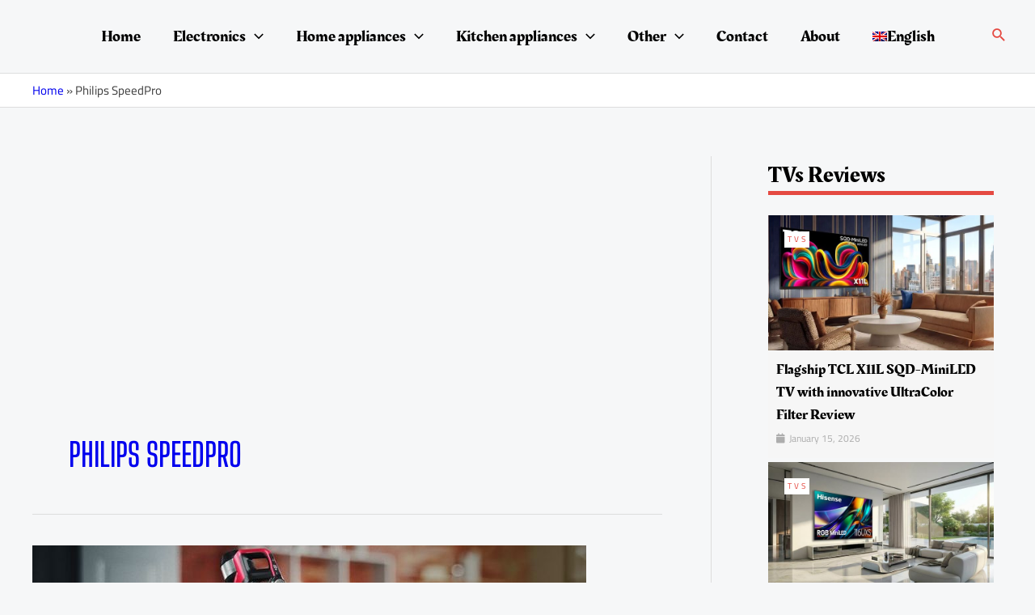

--- FILE ---
content_type: text/html; charset=utf-8
request_url: https://www.google.com/recaptcha/api2/aframe
body_size: 270
content:
<!DOCTYPE HTML><html><head><meta http-equiv="content-type" content="text/html; charset=UTF-8"></head><body><script nonce="bkAJXv9zMsXmqwrFM5vK1Q">/** Anti-fraud and anti-abuse applications only. See google.com/recaptcha */ try{var clients={'sodar':'https://pagead2.googlesyndication.com/pagead/sodar?'};window.addEventListener("message",function(a){try{if(a.source===window.parent){var b=JSON.parse(a.data);var c=clients[b['id']];if(c){var d=document.createElement('img');d.src=c+b['params']+'&rc='+(localStorage.getItem("rc::a")?sessionStorage.getItem("rc::b"):"");window.document.body.appendChild(d);sessionStorage.setItem("rc::e",parseInt(sessionStorage.getItem("rc::e")||0)+1);localStorage.setItem("rc::h",'1769049722455');}}}catch(b){}});window.parent.postMessage("_grecaptcha_ready", "*");}catch(b){}</script></body></html>